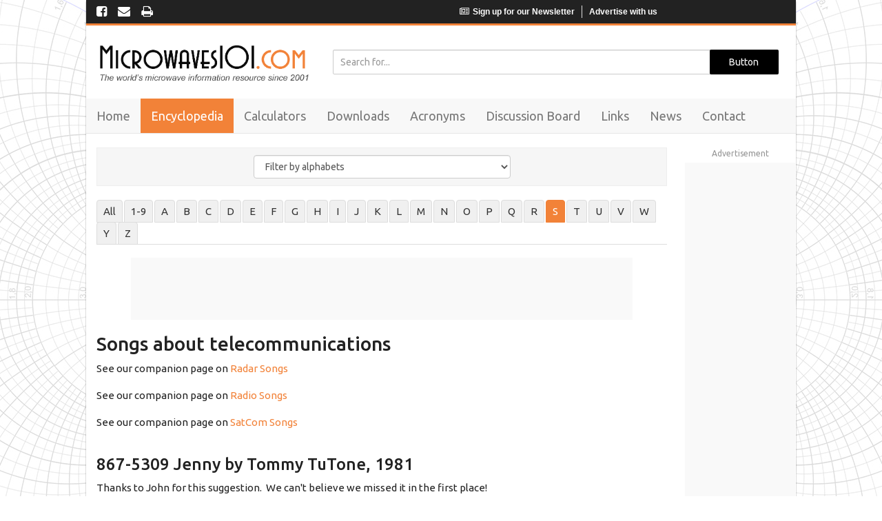

--- FILE ---
content_type: text/html; charset=utf-8
request_url: https://www.microwaves101.com/encyclopedias/songs-about-telecommunications
body_size: 11757
content:


<!DOCTYPE html PUBLIC "-//W3C//DTD XHTML 1.0 Transitional//EN" "http://www.w3.org/TR/xhtml1/DTD/xhtml1-transitional.dtd">
<html xmlns="http://www.w3.org/1999/xhtml">
<head><meta charset="utf-8" /><link rel="shortcut icon" href="https://d2xunoxnk3vwmv.cloudfront.net/images/favicon.ico" type="image/x-icon" /><title>
	Songs about telecommunications
</title><meta name="viewport" content="width=device-width, initial-scale=1.0" /><link href="../js/bootstrap/css/bootstrap.min.css" rel="stylesheet" type="text/css" /><link href="../js/font-awesome/css/font-awesome.css" rel="stylesheet" type="text/css" /><link href="../css/style.css?version=2" rel="stylesheet" type="text/css" /><link href="../css/camera.css" rel="stylesheet" type="text/css" /><link href="https://fonts.googleapis.com/css?family=Ubuntu:400,500,700" rel="stylesheet" />
    <!-- Google tag (gtag.js) --> <script async src="https://www.googletagmanager.com/gtag/js?id=G-1BBRLYKF1N"></script> <script> window.dataLayer = window.dataLayer || []; function gtag() { dataLayer.push(arguments); } gtag('js', new Date()); gtag('config', 'G-1BBRLYKF1N'); </script>
    

    <script src="https://ajax.googleapis.com/ajax/libs/jquery/2.1.4/jquery.min.js" type="text/javascript"></script>
    <script type="text/javascript" src="https://ajax.googleapis.com/ajax/libs/jqueryui/1.11.2/jquery-ui.min.js"></script>
<script type='text/javascript'>
(function() {
var useSSL = 'https:' == document.location.protocol;
var src = (useSSL ? 'https:' : 'http:') +
'//www.googletagservices.com/tag/js/gpt.js';
document.write('<scr' + 'ipt src="' + src + '"></scr' + 'ipt>');
})();
</script>
<script type="text/javascript">if (location.host != "localhost:19002") {googletag.cmd.push(function() {googletag.defineSlot('/4906012/728x90_Leaderboard', [728, 90], 'div-gpt-ad-1513662084890-0').addService(googletag.pubads());googletag.enableServices();});}</script>
<script type="text/javascript">if (location.host != "localhost:19002") {googletag.cmd.push(function() {googletag.defineSlot('/4906012/Skyscraper', [160, 600], 'div-gpt-ad-1513662144177-0').addService(googletag.pubads());googletag.enableServices();});}</script>
<script type="text/javascript">if (location.host != "localhost:19002") {googletag.cmd.push(function() {googletag.defineSlot('/4906012/Baseboard', [728, 90], 'div-gpt-ad-1513662185452-0').addService(googletag.pubads());googletag.enableServices();});}</script>
<meta name="description" content="Songs about telecommunications" /></head>
<body>
    <form method="post" action="./songs-about-telecommunications" id="form1">
<div class="aspNetHidden">
<input type="hidden" name="__VIEWSTATE" id="__VIEWSTATE" value="/[base64]/[base64]/[base64]/0pxhCytNafOrLl8BCJOt1N6Q/vPUBT/EOlem7E+y0=" />
</div>

<div class="aspNetHidden">

	<input type="hidden" name="__VIEWSTATEGENERATOR" id="__VIEWSTATEGENERATOR" value="2ED8B026" />
	<input type="hidden" name="__EVENTVALIDATION" id="__EVENTVALIDATION" value="/wEdAAZkEYTSRezATusIAy0IssIXeFRJ+jn0FS3uPSN1G0ic13d+AWLm1JyydA4y2Uf7Mir7OjxpSl9voMHaE7bAmrFWNAiCcYw2MPeX1Zjt6oYDY/jFdKHuXUeJgagBH4OVWxSEYD0WGQE6z9/gi0gKtkvjyemG85pgYmjnXB+AUseRoQ==" />
</div>
        <div class="main">
            <div id="container" class="container main-container no-padding">
                <div class="top-header">
                   
                        <div class="row no-margin">
                            <div class="col-lg-6 col-md-4 col-sm-4 col-xs-12">
                                <ul class="social">
                                    <li><a href="https://www.facebook.com/UnknownEditor/" target="_blank" title="Facebook"><i class="fa fa-facebook-square"></i></a></li>
                                    <li><a href="/contact-us" title="E-Mail"><i class="fa fa-envelope"></i></a></li>
                                    <li><a href="javascript:window.print();" title="Print"><i class="fa fa-print"></i></a></li>
                                    
                                </ul>
                            </div>
                            <div class="col-lg-6 col-md-8 col-sm-8 col-xs-12 no-padding-xs">
                                <div class="right-side">
                                 <ul class="right-list">
                            <li>  
                                <a id="HyperLink18" class=" xs-font15 icon20" href="https://www.microwaves101.com/encyclopedias/mw101stuff-the-official-microwaves101-newsletter"><i class="fa fa-newspaper-o icon-margin"></i>Sign up for our Newsletter</a>
                                </li>
                                     <li>
                                         <a href="https://www.microwaves101.com/advertise-with-us" target="_blank">Advertise with us</a>
                                     </li>
                                     </ul>
                                </div>
                            </div>
                        </div>
                    
                </div>
                <header id="header">
                    
                        <div class="row no-margin flex-col">
                            <div class="col-lg-4 col-md-4 col-sm-4">
                                <div class="logo">
                                    <a id="hlnkLogo" href="../"><img id="Image1" src="https://d2xunoxnk3vwmv.cloudfront.net/images/mw101-main-site-logo-large.png" /></a>
                                </div>
                            </div>
                             <div class="col-lg-8 col-md-8 col-sm-8">
                                 <div class="last">
                            <div class="searchbar">
                                   
                                    <input name="ctl00$q" type="text" id="q" class="form-control" placeholder="Search for..." onkeydown="return funEnterPress(event,&#39;btnCustomSearch&#39;)" />
                                    <input type="submit" name="ctl00$btnCustomSearch" value="Button" id="btnCustomSearch" class="btn" />
                                </div>
                                <div class="clearfix">
                                </div>
                                
                               

                                <div class="header-right">
                                    
                                   	
                                </div>
                            </div>
                                 </div>
                        </div>
                    
                </header>
                <nav class="navbar navbar-default navbar-static-top">
                    <div class="">
                        <!-- Brand and toggle get grouped for better mobile display -->
                        <div class="navbar-header">
                            <button type="button" class="navbar-toggle collapsed" data-toggle="collapse"
                                data-target="#navbarCollapse" aria-expanded="false">
                                <span class="sr-only">Toggle navigation</span> <span class="icon-bar"></span><span
                                    class="icon-bar"></span><span class="icon-bar"></span>
                            </button>

                            <span class="navbar-brand visible-xs" href="javascript:void(0);">Menu</span>
                        </div>
                        <div class="collapse navbar-collapse" id="navbarCollapse">
                            <ul class="nav navbar-nav">
                                <li class="" page="home">
                                    <a href="../">Home</a>
                                </li>
                                <li page="encyclopedias">
                                    <a href="../encyclopedias">Encyclopedia</a></li>
                                <li page="calculators">
                                    <a id="HyperLink2" href="../calculators">Calculators</a></li>
                                <li page="download-area">
                                    <a id="HyperLink77" href="../download-area">Downloads</a></li>
                                <li page="acronyms">
                                    <a id="HyperLink88" href="../acronyms">Acronyms</a></li>
                                <li page="discussion-board">
                                    <a id="HyperLink9" href="http://forum.microwaves101.com/">Discussion Board</a></li>
                                <li page="cool-links">
                                    <a id="HyperLink16" href="../cool-links">Links</a></li>
                                <li page="feed-from-everythingrf">
                                    <a id="HyperLink19" href="../feeds">News</a></li>
                                
                                <li page="contact">
                                    <a id="hlnkNavContactUs" href="../contact-us">Contact</a>
                                </li>
                            </ul>
                        </div>
                    </div>
                </nav>
                <div class="searchbar hidden">
                    <i class="fa fa-search search-icon"></i>
                    <input type="text" id="txtSearchByGooglem" onkeydown="return funEnterPress(event,'SearchByGoogle')"
                        class="form-control" placeholder="Search for...">
                </div>
                <div class="clearfix">
                </div>
                
    
            <div class="wrapper ">
                <div class="row">
                    <div class="col-lg-10 col-md-12 col-sm-12">
                        <div id="divSelectFilterType" class="category-listing hide ">
                            <div class="col-sm-6 col-sm-offset-3">
                                <select name="ctl00$ContentPlaceHolder1$ddlSelectFilterType" id="ddlSelectFilterType" class="form-control">
	<option selected="selected" value="alphabets">Filter by alphabets</option>
	<option value="categories"> Filter by categories</option>

</select>
                            </div>
                            <div class="clearfix">
                            </div>
                        </div>
                        <div class="alphabet-filters " id="divAlphabetFilters">
                            <ul class="tab nav-tabs clearfix" id="ulPopulateAlphabetTab">
                                
                                <li class=''><a data-toggle='tab' href='#all' class='tabText'>All</a></li><li><a href='#1-9' id='#1-9' class='tabText' role='tab' data-toggle='tab' aria-expanded='true'>1-9</a></li><li><a href='#A' id='#A' class='tabText' role='tab' data-toggle='tab' aria-expanded='true'>A</a></li><li><a href='#B' id='#B' class='tabText' role='tab' data-toggle='tab' aria-expanded='true'>B</a></li><li><a href='#C' id='#C' class='tabText' role='tab' data-toggle='tab' aria-expanded='true'>C</a></li><li><a href='#D' id='#D' class='tabText' role='tab' data-toggle='tab' aria-expanded='true'>D</a></li><li><a href='#E' id='#E' class='tabText' role='tab' data-toggle='tab' aria-expanded='true'>E</a></li><li><a href='#F' id='#F' class='tabText' role='tab' data-toggle='tab' aria-expanded='true'>F</a></li><li><a href='#G' id='#G' class='tabText' role='tab' data-toggle='tab' aria-expanded='true'>G</a></li><li><a href='#H' id='#H' class='tabText' role='tab' data-toggle='tab' aria-expanded='true'>H</a></li><li><a href='#I' id='#I' class='tabText' role='tab' data-toggle='tab' aria-expanded='true'>I</a></li><li><a href='#J' id='#J' class='tabText' role='tab' data-toggle='tab' aria-expanded='true'>J</a></li><li><a href='#K' id='#K' class='tabText' role='tab' data-toggle='tab' aria-expanded='true'>K</a></li><li><a href='#L' id='#L' class='tabText' role='tab' data-toggle='tab' aria-expanded='true'>L</a></li><li><a href='#M' id='#M' class='tabText' role='tab' data-toggle='tab' aria-expanded='true'>M</a></li><li><a href='#N' id='#N' class='tabText' role='tab' data-toggle='tab' aria-expanded='true'>N</a></li><li><a href='#O' id='#O' class='tabText' role='tab' data-toggle='tab' aria-expanded='true'>O</a></li><li><a href='#P' id='#P' class='tabText' role='tab' data-toggle='tab' aria-expanded='true'>P</a></li><li><a href='#Q' id='#Q' class='tabText' role='tab' data-toggle='tab' aria-expanded='true'>Q</a></li><li><a href='#R' id='#R' class='tabText' role='tab' data-toggle='tab' aria-expanded='true'>R</a></li><li><a href='#S' id='#S' class='tabText' role='tab' data-toggle='tab' aria-expanded='true'>S</a></li><li><a href='#T' id='#T' class='tabText' role='tab' data-toggle='tab' aria-expanded='true'>T</a></li><li><a href='#U' id='#U' class='tabText' role='tab' data-toggle='tab' aria-expanded='true'>U</a></li><li><a href='#V' id='#V' class='tabText' role='tab' data-toggle='tab' aria-expanded='true'>V</a></li><li><a href='#W' id='#W' class='tabText' role='tab' data-toggle='tab' aria-expanded='true'>W</a></li><li><a href='#Y' id='#Y' class='tabText' role='tab' data-toggle='tab' aria-expanded='true'>Y</a></li><li><a href='#Z' id='#Z' class='tabText' role='tab' data-toggle='tab' aria-expanded='true'>Z</a></li>
                               
                            </ul>
                            <div class="tab-content hidden" id="divAlphabetListData">
                               
                               <span  class="btn btn-sm btn-primary pull-right  btnCloseTab icon-margin-left"><i class="fa fa-times icon-margin"></i>close</span>
                                <label id="lbllPopulateAlphabetListData" ></label>
                            </div>
                        </div>
                        <div class="category-filters hidden" id="divCategoryFilters">
                            <div class="category-listing hidden " id="ddlCategoryDiv" >
                                <div class="col-sm-6 col-sm-offset-3">
                                    <div class="col-sm-10 col-xs-8" id="divDDLCategoriesFilter">
                                        
                                    </div>
                                    <div class="col-sm-2 col-xs-4">
                                        <a id="btnTopicDetailsResetFilter" class="btn btn-primary" href="songs-about-telecommunications"><i class="fa fa-rotate-left icon-margin"></i>Reset</a>
                                    </div>
                                </div>
                                <div class="clearfix">
                                </div>
                            </div>
                            <div class="cat-filter-data" id="divPopolateCategoryList">
                                
                            </div>
                        </div>
                        <div class="leaderboard-ads">
                           
                            <div class="leaderboard-inner">
                            <div id='div-gpt-ad-1513662084890-0' style='height:90px; width:728px; margin:15px auto;'><script type='text/javascript'>googletag.cmd.push(function() { googletag.display('div-gpt-ad-1513662084890-0'); });</script></div>
                                </div>
                            
                        </div>
                        <div id="divTopicDetails" class="wrapper-encyclo">
                            <h1>Songs about telecommunications</h1><div class='margin-bottom10'><p>See our companion page on <a href="https://www.microwaves101.com/encyclopedias/songs-about-radar">Radar Songs</a></p>

<p>See our companion page on <a href="https://www.microwaves101.com/encyclopedias/radio-songs">Radio Songs</a></p>

<p>See our companion page on <a href="https://www.microwaves101.com/encyclopedias/songs-about-satcom">SatCom Songs</a></p>

<h2>867-5309 Jenny by Tommy TuTone, 1981</h2>

<p>Thanks to John for this suggestion.&nbsp; We can&#39;t believe we missed it in the first place!</p>

<p>&nbsp;</p>

<p style="text-align:center"><iframe frameborder="0" height="315" src="https://www.youtube.com/embed/6WTdTwcmxyo" title="YouTube video player" width="560"></iframe></p>

<p>&nbsp;</p>

<h2>Hot Line (for your love) by the Sylvers, 1976</h2>

<p>The Sylvers were a family group from Los Angeles area. The family had 10 children, of which nine participated in&nbsp;the group over the years. They were basically brought up in front a TV camera: when they were little, they had a calypso group called The Little Angels, which is worth a look. Here are seven of the Sylvers&nbsp;on Groucho Marx&#39;&nbsp;<a href="https://www.youtube.com/watch?v=Fkdz0_E7Ts4">You Bet Your Life</a>, in 1959 with their parents, singing &quot;Go For&quot;. The oldest singer, Olympia, is just seven years old.&nbsp;&nbsp;Dad&nbsp;wins $2000 by hitting all of the correct answers. Bravo! Groucho jokes that now they can afford an&nbsp;eighth child, what a dick.&nbsp;&nbsp;Here they are on the&nbsp;<a href="https://www.youtube.com/watch?v=-XWqSaC_m7o">Danny Thomas&nbsp;Show</a>&nbsp;in 1961, a much more polished performance, singing another&nbsp;original piece,&nbsp;</p>

<p>Hot Line hit #3 on the&nbsp;Billboard chart in 1976. The same year, they had a number one hit, with Boogie Fever.</p>

<p style="text-align:center"><iframe frameborder="0" height="315" src="https://www.youtube.com/embed/sMksl9Tp_mg" title="YouTube video player" width="560"></iframe></p>

<p>&nbsp;</p>

<h2>Dr. Hook and the Medicine Show, Sylvia&#39;s&nbsp;Mother, 1972</h2>

<p>A sad story about a <a href="https://en.wikipedia.org/wiki/Sylvia%27s_Mother">real phone call</a>.</p>

<p style="text-align:center"><iframe frameborder="0" height="315" src="https://www.youtube.com/embed/7LXpnNKNxJI" title="YouTube video player" width="560"></iframe></p>

<h2>Big Bopper, Chantilly Lace, 1958</h2>

<p>This song&nbsp;is ostensibly performed over a telephone call.&nbsp;Jiles Perry Richardson Jr. &nbsp;(the Big Bopper, who came up with his name after watching high school kids<a href="https://gunthertoodys.com/chantilly-lace-the-story-behind-our-big-bopper/#:~:text=He%20named%20himself%20The%20Big%20Bopper%20after%20watching,which%20hit%20number%206%20on%20the%20pop%20charts."> dancing the Bop</a>) died in a plane crash on February 3, 1959 at the age of 28, known as the Day The Music Died.</p>

<p style="text-align:center"><iframe frameborder="0" height="315" src="https://www.youtube.com/embed/4b-by5e4saI" title="YouTube video player" width="560"></iframe></p>

<h2>Andrews Sisters, Pennsylvania 6 5000, 1940</h2>

<p>This one was a sure bet&nbsp;to get Grandpa out on the dance floor at your 1984 wedding. Or maybe not...</p>

<p>Up until the COVID-19 pandemic, if you called PE6-5000 with the intended new york area code (212) you go the switch board of the <a href="https://en.wikipedia.org/wiki/PEnnsylvania_6-5000">Hotel Pennsylvania</a>&nbsp;in Manhattan.</p>

<p>&nbsp;</p>

<p style="text-align:center"><iframe frameborder="0" height="315" src="https://www.youtube.com/embed/4jZeTtGeQYg" title="YouTube video player" width="560"></iframe></p>

<h2>Blondie, Call Me, 1980</h2>

<p>&quot;Call me&quot; is the title of<a href="https://en.wikipedia.org/wiki/Call_Me"> more than a&nbsp;dozen songs</a>, but this one is&nbsp;the&nbsp;best. Call Me&nbsp;hit #1 for six weeks and is fearured in the movie American Gigolo. Repeat this to yourself five times slowly..</p>

<p style="margin-left:40px">Blondie is the group</p>

<p style="margin-left:40px">Debbie Harry is the singer</p>

<p>&nbsp;</p>

<p style="text-align:center"><iframe frameborder="0" height="315" src="https://www.youtube.com/embed/StKVS0eI85I" title="YouTube video player" width="560"></iframe></p>

<h2>Jim Croce, Operator (That&#39;s not the way it Feels), 1972</h2>

<p>Mr. Croce is one of two people represented on this page that died in a Beechcraft airplane.</p>

<p>&nbsp;</p>

<p style="text-align:center"><iframe frameborder="0" height="315" src="https://www.youtube.com/embed/rw01trwmul0" title="YouTube video player" width="560"></iframe></p>

<h2>Bye&nbsp;Bye&nbsp;Birdie musical number, 1963</h2>

<p>The story was influenced by Elvis Presley&#39;s&nbsp;conscription into the US Army in 1957. One bad thing about this clip is that you only get to admire Ann Margaret for a few seconds. She was such a star, she even made a cameo on the <a href="https://www.youtube.com/watch?v=OQyYJ--ce6s">Flintstones!</a></p>

<p>&nbsp;</p>

<p style="text-align:center"><iframe frameborder="0" height="315" src="https://www.youtube.com/embed/7sPU3ymk2ms" title="YouTube video player" width="560"></iframe></p>

<p>&nbsp;</p>

<h2>Jeff Lynn&#39;s&nbsp;ELO, Telephone Line, 1977</h2>

<p>Why is the group called &quot;Jeff Lynn&#39;s ELO&quot;? because its his group dammit!</p>

<p style="text-align:center"><iframe frameborder="0" height="315" src="https://www.youtube.com/embed/XKElk9zTB04" title="YouTube video player" width="560"></iframe></p>

<p>&nbsp;</p>

<h2>Chuck Berry and Johnny Rivers, Memphis, 1959, 1964</h2>

<p>This song was written and first performed by Chuck Berry.&nbsp; It is the saddest song on this page, if you want to think about that.</p>

<p style="text-align:center"><iframe frameborder="0" height="315" src="https://www.youtube.com/embed/2ZRzj_HdRak" title="YouTube video player" width="560"></iframe></p>

<p>Here is the Rivers version, you cannot argue that he nailed a great rendition. In the video he is of course lip synching... You can still hit the Whiskey A-Go-Go, on Sunset&nbsp;Strip in Hollywood, where Johnny Rivers once played in the house band. Here is their<a href="https://whiskyagogo.com/calendar/"> current calendar.</a></p>

<p style="text-align:center"><iframe frameborder="0" height="315" src="https://www.youtube.com/embed/IAc0FKyBgks" title="YouTube video player" width="560"></iframe></p>

<p>&nbsp;</p>

<p>&nbsp;</p>
</div><div><p><b>Author : </b>Unknown Editor</p></div>
                        </div>
                        <div class="leaderboard-ads">
                            <label>Advertisement</label>
                            <div class="leaderboard-inner">
                            <div id='div-gpt-ad-1513662185452-0' style='height:90px; width:728px;margin:15px auto;'><script type='text/javascript'>googletag.cmd.push(function() { googletag.display('div-gpt-ad-1513662185452-0'); });</script></div>
                                </div>
                            
                        </div>
                    </div>
                    <div class="col-lg-2 no-padding hidden-md hidden-sm hidden-xs">
                        <div id="fixedads" class="ads-box">
                           <label>Advertisement</label>
                            
                            <div class="skyscrapper">
                            <div id='div-gpt-ad-1513662144177-0'><script type='text/javascript'>googletag.cmd.push(function() { googletag.display('div-gpt-ad-1513662144177-0'); });</script></div>
                            </div>
                        </div>
                    </div>
                </div>
            </div>
        
    <div class="hidden" id="pageName">
        encyclopedias-details</div>
       
    <script type="text/javascript">
        $(document).ready(function () {
            PopulateTopicFiltersOnDetailPage();
        });
    </script>
    <input type="hidden" name="ctl00$ContentPlaceHolder1$HFTopicId" id="HFTopicId" value="85260689" />

                <div class="clearfix">
                </div>
                <footer id="footer">
                    
                        <div class="row no-margin">
                            
                            <div class="col-lg-6 col-md-6 col-sm-6">
                                <div class="footer-widget">
                                    <div class="footer-heading">
                                        <h5>Published in association with</h5>
                                    </div>
                                    <ul class="associate-website">
                                        
                                        
                                        <li><a href="https://www.everythingrf.com" target="_blank">
                                            <img src="https://d2xunoxnk3vwmv.cloudfront.net/images/rf-logo-white.png" alt="everythingrf-logo"></a></li>
                                    </ul>
                                </div>
                            </div>
                            <div class="col-lg-6 col-md-6 col-sm-6">
                                <div class="footer-widget left">

                                    <ul class="quick-link">
                                        <li>
                                            <a id="HyperLink4" href="../sitemap.xml">Sitemap</a></li>
                                        <li>
                                        <li>
                                            <a id="HyperLink5" href="../terms-conditions" target="_blank">Terms & Conditions</a></li>
                                        <li>
                                        <li>
                                            <a id="hlnkPrivacyPolicy" href="../privacy-policy">Privacy Policy</a></li>
                                    </ul>
                                    <div>
                                        <span id="lblFooterYear"> 2026 Microwaves101. &copy; All Rights Reserved.</span>
                                    </div>
                                </div>
                            </div>
                            <div class="clearfix">
                            </div>
                            
                        </div>
                    
            <a class="scroll-to-top hidden" href="javascript:void(0)" id="scrollToTop"><i class="fa fa-arrow-up fa-white"></i></a>
            </footer>
        </div>
        </div>

        <script type="text/javascript" src='../js/bootstrap/js/bootstrap.js'></script>
        <script type="text/javascript" src='../js/ckeditor/ckeditor.js'></script>
        <script type="text/javascript" src='../js/mw101-clientscript.js?version=2'></script>
        <script type="text/javascript" src='../js/jquery.orbit.min.js'></script>
        <script src='../js/calculator.js?version=2' type="text/javascript"></script>

    </form>
    <script type="text/javascript">
        $(document).ready(function () {

            $('#featured').orbit({
                'orbits': 0,
                'bullets': false,
                'timer': true,
                'animation': 'horizontal-slide'
            });

            $('#featured.orbit').hide(); // hide div, may need to change id to match yours
            $('#loading').show(); // show the loading gif instead

            // then when the window has fully loaded
            $(window).bind('load', function () {
                $('#loading').hide(); // hide loading gif
                $('#featured.orbit').fadeIn('slow'); // show orbit
            });

            $('[data-toggle="tooltip"]').tooltip();

        });
    </script>
</body>
</html>


--- FILE ---
content_type: text/html; charset=utf-8
request_url: https://www.google.com/recaptcha/api2/aframe
body_size: 264
content:
<!DOCTYPE HTML><html><head><meta http-equiv="content-type" content="text/html; charset=UTF-8"></head><body><script nonce="RwtfxlsMdYph0holTSKoMw">/** Anti-fraud and anti-abuse applications only. See google.com/recaptcha */ try{var clients={'sodar':'https://pagead2.googlesyndication.com/pagead/sodar?'};window.addEventListener("message",function(a){try{if(a.source===window.parent){var b=JSON.parse(a.data);var c=clients[b['id']];if(c){var d=document.createElement('img');d.src=c+b['params']+'&rc='+(localStorage.getItem("rc::a")?sessionStorage.getItem("rc::b"):"");window.document.body.appendChild(d);sessionStorage.setItem("rc::e",parseInt(sessionStorage.getItem("rc::e")||0)+1);localStorage.setItem("rc::h",'1768873454487');}}}catch(b){}});window.parent.postMessage("_grecaptcha_ready", "*");}catch(b){}</script></body></html>

--- FILE ---
content_type: application/javascript
request_url: https://www.microwaves101.com/js/mw101-clientscript.js?version=2
body_size: 16400
content:


// ------------------------------- Global function start -----------------------------------------//
var pageName = "";

$(function () {
	pageName = $('#pageName').text().trim();
	
	if (pageName == "encyclopedias-details")
		pageName = "encyclopedias";

	$('#navbarCollapse li').removeClass("active");
	if (pageName.length > 0)
		$('#navbarCollapse li[page=' + pageName + ']').addClass("active");
});

function GoToServer(stringifyData, functionName, successCallback, errorCallback) {
	$.ajax({
		type: "POST",
		contentType: "application/json; charset=utf-8",
		dataType: "json",
		url: "../FrontendService.asmx/" + functionName,
		data: stringifyData,
		success: successCallback,
		error: errorCallback
	});
}


// Ajax Error function
var OnError = function () {
	alert("error");
}

var currentUrl = window.location.href;
//------------------------------- Global function end -----------------------------------------//

// ------------------------------- topics function start -----------------------------------------//

// ddl topic filter type
$('#ddlSelectFilterType').change(function () {
	if ($(this).val().trim() == 'alphabets') {
		$('#divCategoryFilters').addClass('hidden');
		$('#divAlphabetFilters, #divSelectFilterType').removeClass('hidden');

	}
	else {
		$('#divAlphabetFilters').addClass('hidden');
		$('#divCategoryFilters').removeClass('hidden');

	}

});

// filter topic by alphabet
$(document).on("click", ".tabText", function () {
	$('#divAlphabetListData').removeClass('hidden');
	$('#divAlphabetListData div').addClass('hidden');
	$('.btnCloseTab').removeClass('hidden');
	var id = "#" + $(this).text().trim();

	if ($(this).text() == 'All') {
		$('#divAlphabetListData').find('div').addClass('in active').removeClass('hidden');
	}
	else {
		if ($(this).text() == '1-9') {
			$('#divAlphabetListData').find('div').removeClass('in active');
			$('#divAlphabetListData').find('div[id=' + id + ']').addClass('in active').removeClass('hidden');
		}
		else {
			$('#divAlphabetListData').find('div').removeClass('in active');
			$('#divAlphabetListData').find('div[id=' + id + ']').addClass('in active').removeClass('hidden');
		}

	}

});

// filter topic by category
$(document).on('change', '#ddlCategoriesFilter', function () {
	var id = "#" + $(this).val().toLowerCase().trim().split(" ").join("");
	if ($('#ddlCategoriesFilter :selected').index() > 0) {
		$('#divPopolateCategoryList').find('div').addClass('hidden');
		$('#divPopolateCategoryList').find('div[id=' + id + ']').removeClass('hidden');

	} else {
		$('#divPopolateCategoryList').find('div').removeClass('hidden');
	}
});

// if select alphabet from default page
if (pageName == 'encyclopedias') {
	var getHashValue = window.location.hash.toUpperCase();
	if (getHashValue.trim().length > 0) {
		if ($('#divAlphabetListData').find('div[id=' + getHashValue + ']').hasClass('tab-pane')) {
			$('#divAlphabetListData').find('div').removeClass('in active');
			$('#divAlphabetListData').find('div[id=' + getHashValue + ']').addClass('in active');
			$('#divAlphabetFilters ul li').removeClass('active');
			$('#divAlphabetFilters ul li a[id=' + getHashValue + ']').parent().addClass('active');

		}
		else {
			$('#divAlphabetListData').find('div').addClass('in active');
		}
	}

}

// populate topic filters on topic detail page
var PopulateTopicFiltersOnDetailPage = function () {
	GoToServer('', "PopulateTopicFiltersOnDetailPage", GetFiltersHtml, OnError);
}

var GetFiltersHtml = function (data) {
	var result = data.d;
	// $('#ulPopulateAlphabetTab').append(result.alphabetTab);
	$('#lbllPopulateAlphabetListData').html(result.alphabetListData);
	$('#divPopolateCategoryList').html(result.populateCategoryFilterData);
	$('#divDDLCategoriesFilter').html(result.populateCategoryFilterDDL);
	$('#divSelectFilterType').removeClass('hide');
	var url = currentUrl.split('encyclopedias/')[1];
	var getFirstChar = "#" + url.charAt(0).toUpperCase().trim();
	if ($.isNumeric(url.charAt(0).trim())) {
		$('#divAlphabetFilters ul li a[id="#1-9"]').parent().addClass('active');
	}
	else {
		if (getFirstChar.trim().length > 0) {
			$('#divAlphabetFilters ul li a[id=' + getFirstChar + ']').parent().addClass('active');
		}
	}
	if (result.populateCategoryFilterDDL != null)
		if (result.populateCategoryFilterDDL.length > 0) {
			$('#ddlCategoryDiv').removeClass('hidden');
		}
}

//close alphabet tab
$(document).on("click", ".btnCloseTab", function () {
	$('#divAlphabetListData').addClass('hidden');
	$('.btnCloseTab').addClass('hidden');
	$('#divAlphabetFilters ul li').removeClass('active');
	var url = currentUrl.split('encyclopedias/')[1];
	var getFirstChar = "#" + url.charAt(0).toUpperCase().trim();
	if ($.isNumeric(url.charAt(0).trim())) {
		$('#divAlphabetFilters ul li a[id="#1-9"]').parent().addClass('active');
	}
	else {
		if (getFirstChar.trim().length > 0) {
			$('#divAlphabetFilters ul li a[id=' + getFirstChar + ']').parent().addClass('active');
		}
	}

});

// ------------------------------- topics function end -----------------------------------------//

$(window).scroll(function () {
	var off_set = ($(this).scrollTop());
	if (off_set > 220) {
		$('#fixedads').addClass("fixed-ads");
	}
	else {
		$('#fixedads').removeClass("fixed-ads");
	}
});

function scrolTo(value) {
	$('html,body').animate({
		scrollTop: value
	}, 500);
}

$('#scrollToTop').click(function () {
	var scrollTo = $('#header').offset().top;
	scrolTo(scrollTo - 120);
});

$(window).scroll(function () {
	_isScrolling = true;
	if ($(window).scrollTop() > 150) {
		$("#scrollToTop").stop(true, true).removeClass("hidden");
		_isScrolling = false;
	} else {
		$("#scrollToTop").stop(true, true).addClass("hidden");
		_isScrolling = false;
	}
});

//----------------------categories from everythingrf----------------------------//
$(function () {
	if (window.location.href.indexOf("categories-from-everythingrf") > -1) {
		$(document).on('click', '.show-sub-category-list', function () {
			var hideOpened = $('.rf-category-list').find('.hide-sub-category-list');
			$.each(hideOpened, function (index, value) {
				$(value).attr("class", "fa fa-plus-circle icon-margin-left count-color show-sub-category-list");
				$(value).next().slideUp(100);
			});
			$(this).attr("class", "fa fa-minus-circle icon-margin-left count-color hide-sub-category-list");
			$(this).next().slideDown(100);
		});
		$(document).on('click', '.hide-sub-category-list', function () {
			$(this).attr("class", "fa fa-plus-circle icon-margin-left count-color show-sub-category-list");
			$(this).next().slideUp(100);
		});
	}
});

function funEnterPress(e, btn) {
	var evt = e ? e : window.event;
	var bt = document.getElementById(btn);
	if (bt) {
		if (evt.keyCode == 13) {
			bt.click();
			return false;
		}
	}
}

$('#btnCustomSearch').click(function () {
	if ($('#q').val().trim().length == 0) {
		return false;
	}

});

$(document).on('click', '.btnCloseMobileAd', function () {
	var date = new Date();
	date.setTime(date.getTime() + (2 * 60 * 60 * 1000));

	document.cookie = "mobileAdClosed=hide; expires=" + date.toUTCString();

	$("#mobileBottomAd").hide();
	return false;

});



var isMobileDevice = "";
isMobileDevice = navigator.userAgent.match(/iPad|iPhone|iPod|Android|BlackBerry|Opera Mini|IEMobile/i) != null || screen.width <= 600;
var containerWidth = "";

///-------------------Advanced Wallpaper ads
{
	$(function () {
		if (isMobileDevice == false && $('body').width() > 1200) {
			if (pageName.toLowerCase() != "404error" && pageName.toLowerCase() != "500error") {
				LoadRMAJson();
			}
		}

		if (isMobileDevice && $('body').width() < 600) {
			$('#divTopicDetails img').attr("style", "height:auto; width:auto");
		}

		$(window).resize(function () {

			var browserWidth = $('body').width();

			if (browserWidth > 1270) {
				if (browserWidth > 1270 && browserWidth < 1341) {
					wallpaperimage = WallpaperAd.ImageSmall;
					containerWidth = 1030;
				}
				else if (browserWidth > 1340 && browserWidth < 1521) {
					wallpaperimage = WallpaperAd.ImageNormal;
					containerWidth = 1100;
				}
				else if (browserWidth > 1520 && browserWidth < 1641) {
					wallpaperimage = WallpaperAd.ImageBig;
					containerWidth = 1100;
				}
				else {
					wallpaperimage = WallpaperAd.ImageBigger;
					containerWidth = 1100;
				}
				$('#walltrack').css({
					'background-image': 'url("' + wallpaperimage + '")'
				});
				$('#container').css("width", containerWidth + "px").css("padding", "0");
			}
			else {
				$('#walltrack').css({
					'background-image': ''
				});
			}
		});
	});

	var WallpaperAd = {};
	var wallpaperId = 0;
	var isMouseMoved = true;

	$(function () {
		$(document).mousemove(function (event) {
			if (isMouseMoved && wallpaperId > 0) {
				isMouseMoved = false
				if (wallpaperId > 0)
					UpdateCounter(wallpaperId, "mouse_move");
				$(document).unbind("mousemove");
			}
		});
	});

	function LoadRMAJson() {

		var topicId = "";
		if ($('#HFTopicId').length > 0) {
			if ($('#HFTopicId').val().length > 0)
				topicId = $('#HFTopicId').val();
		}

		var stingifyValues = JSON.stringify({
			'topicId': topicId,
		})

		$.ajax({
			type: "POST",
			url: "../FrontendService.asmx/GetW_Ad",
			contentType: "application/json; charset=utf-8",
			dataType: "json",
			data: stingifyValues,
			success: OnSuccess
		});
		function OnSuccess(data, status) {
			if (data.d.length > 2) {
				var result = JSON.parse(data.d);

				WallpaperAd = result.Ad;
				var AdTopBar = result.AdTopBar;

				if (WallpaperAd != null && isMobileDevice == false && $('body').width() > 1200) {
					CreateWallPapaerAd(WallpaperAd);
				}

			}
		}
	}

	function CreateWallPapaerAd(WallpaperAd) {
		$('body').css("background-color", WallpaperAd.Color);
		wallpaperId = WallpaperAd.Id;
		var imageWidth = 120;
		var wallpaperimage = "";

		var browserWidth = $('body').width();
		if (wallpaperId > 0) {
			if (browserWidth > 1270) {
				if (browserWidth > 1270 && browserWidth < 1339) {

					wallpaperimage = WallpaperAd.ImageSmall;
					containerWidth = 1030;

				}
				else if (browserWidth > 1339 && browserWidth < 1519) {
					wallpaperimage = WallpaperAd.ImageNormal;
					containerWidth = 1100;
				}
				else if (browserWidth > 1519 && browserWidth < 1639) {
					wallpaperimage = WallpaperAd.ImageBig;
					containerWidth = 1100;
				}
				else {
					wallpaperimage = WallpaperAd.ImageBigger;
					containerWidth = 1100;
				}

				$('#container').css("width", containerWidth + "px").css("padding", "0");

				var wallpaperHtml = "";

				wallpaperHtml += "<a href='" + WallpaperAd.Link + "' target='_blank' rel='nofollow' id='walltrack'>";
				wallpaperHtml += "</a>";
				if (WallpaperAd.ImpressionTrackingUrl.length > 0)
					wallpaperHtml += '<img src="' + WallpaperAd.ImpressionTrackingUrl + '" border="0" width="1" height="1" />';

				$('body').append(wallpaperHtml);

				$('#walltrack').css({
					'position': 'fixed',
					'top': '0px',
					'left': '0',
					'display': 'block',
					'height': '1000px',
					'width': '100%',
					'background-attachment': 'fixed',
					'background-image': 'url("' + wallpaperimage + '")',
					'background-position': 'center 0px',
					'background-repeat': 'no-repeat',
					'cursor': 'pointer',
					'z-index': '1'
				});


				if (WallpaperAd.Id > 0)
					UpdateCounter(WallpaperAd.Id, "");
			}
		}
	}

	function UpdateCounter(id, type) {
		var stingifyValues = JSON.stringify({
			'Id': id,
			'type': type,
			'page': window.location.href
		})

		$.ajax({
			type: "POST",
			url: "../FrontendService.asmx/Inc_Ad_ctr",
			contentType: "application/json; charset=utf-8",
			dataType: "json",
			data: stingifyValues,
			success: OnSuccess
		});
		function OnSuccess(data, status) {
		}
	}
}

///-------------------Header Ad section
{
	$(function () {


		$('.headerad').click(function () {
			var id = $(this).attr('id');

			$.ajax({
				type: "POST",
				url: "../FrontendService.asmx/SaveHeaderAdtracking",
				data: "{ 'id':" + id + ",'page_url':'" + window.location.href + "' }",
				contentType: "application/json; charset=utf-8",
				dataType: "json",
				success: OnSuccess
			});

			function OnSuccess(data, status) {
				//console.log("saved");
			}
		});


	})
}


//----------------------Lazy Load JS Start
!function (e, t, o, i) { var n = e(t); e.fn.lazyload = function (r) { function f() { var t = 0; a.each(function () { var o = e(this); if ((!h.skip_invisible || o.is(":visible")) && !e.abovethetop(this, h) && !e.leftofbegin(this, h)) if (e.belowthefold(this, h) || e.rightoffold(this, h)) { if (++t > h.failure_limit) return !1 } else o.trigger("appear"), t = 0 }) } var l, a = this, h = { threshold: 0, failure_limit: 0, event: "scroll", effect: "show", container: t, data_attribute: "original", skip_invisible: !0, appear: null, load: null, placeholder: "[data-uri]" }; return r && (i !== r.failurelimit && (r.failure_limit = r.failurelimit, delete r.failurelimit), i !== r.effectspeed && (r.effect_speed = r.effectspeed, delete r.effectspeed), e.extend(h, r)), l = h.container === i || h.container === t ? n : e(h.container), 0 === h.event.indexOf("scroll") && l.bind(h.event, function () { return f() }), this.each(function () { var t = this, o = e(t); t.loaded = !1, o.attr("src") !== i && !1 !== o.attr("src") || !o.is("img") || o.attr("src", h.placeholder), o.one("appear", function () { if (!this.loaded) { if (h.appear) { var i = a.length; h.appear.call(t, i, h) } e("<img />").bind("load", function () { var i, n, r = o.attr("data-" + h.data_attribute); o.hide(), o.is("img") ? o.attr("src", r) : o.css("background-image", "url('" + r + "')"), o[h.effect](h.effect_speed), t.loaded = !0, i = e.grep(a, function (e) { return !e.loaded }), a = e(i), h.load && (n = a.length, h.load.call(t, n, h)) }).attr("src", o.attr("data-" + h.data_attribute)) } }), 0 !== h.event.indexOf("scroll") && o.bind(h.event, function () { t.loaded || o.trigger("appear") }) }), n.bind("resize", function () { f() }), /(?:iphone|ipod|ipad).*os 5/gi.test(navigator.appVersion) && n.bind("pageshow", function (t) { t.originalEvent && t.originalEvent.persisted && a.each(function () { e(this).trigger("appear") }) }), e(o).ready(function () { f() }), this }, e.belowthefold = function (o, r) { return (r.container === i || r.container === t ? (t.innerHeight ? t.innerHeight : n.height()) + n.scrollTop() : e(r.container).offset().top + e(r.container).height()) <= e(o).offset().top - r.threshold }, e.rightoffold = function (o, r) { return (r.container === i || r.container === t ? n.width() + n.scrollLeft() : e(r.container).offset().left + e(r.container).width()) <= e(o).offset().left - r.threshold }, e.abovethetop = function (o, r) { return (r.container === i || r.container === t ? n.scrollTop() : e(r.container).offset().top) >= e(o).offset().top + r.threshold + e(o).height() }, e.leftofbegin = function (o, r) { return (r.container === i || r.container === t ? n.scrollLeft() : e(r.container).offset().left) >= e(o).offset().left + r.threshold + e(o).width() }, e.inviewport = function (t, o) { return !(e.rightoffold(t, o) || e.leftofbegin(t, o) || e.belowthefold(t, o) || e.abovethetop(t, o)) }, e.extend(e.expr[":"], { "below-the-fold": function (t) { return e.belowthefold(t, { threshold: 0 }) }, "above-the-top": function (t) { return !e.belowthefold(t, { threshold: 0 }) }, "right-of-screen": function (t) { return e.rightoffold(t, { threshold: 0 }) }, "left-of-screen": function (t) { return !e.rightoffold(t, { threshold: 0 }) }, "in-viewport": function (t) { return e.inviewport(t, { threshold: 0 }) }, "above-the-fold": function (t) { return !e.belowthefold(t, { threshold: 0 }) }, "right-of-fold": function (t) { return e.rightoffold(t, { threshold: 0 }) }, "left-of-fold": function (t) { return !e.rightoffold(t, { threshold: 0 }) } }) }(jQuery, window, document);

//----------------------Lazy Load JS End

// call lazy load
$(".imageload").show().lazyload({ effect: "fadeIn" });
$(".imageload1").lazyload({ effect: "fadeIn" });